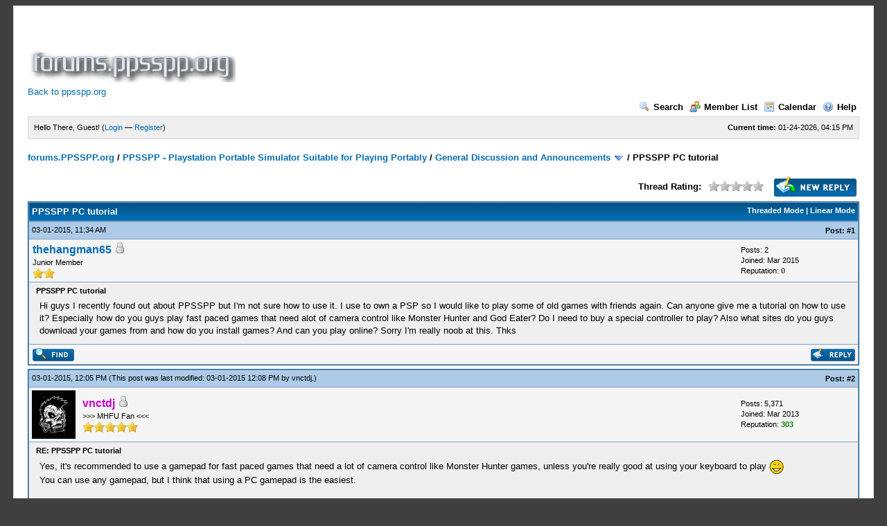

--- FILE ---
content_type: text/html; charset=utf-8
request_url: https://www.google.com/recaptcha/api2/aframe
body_size: 266
content:
<!DOCTYPE HTML><html><head><meta http-equiv="content-type" content="text/html; charset=UTF-8"></head><body><script nonce="9eS_AqjoO6qd5xoY2eY1hw">/** Anti-fraud and anti-abuse applications only. See google.com/recaptcha */ try{var clients={'sodar':'https://pagead2.googlesyndication.com/pagead/sodar?'};window.addEventListener("message",function(a){try{if(a.source===window.parent){var b=JSON.parse(a.data);var c=clients[b['id']];if(c){var d=document.createElement('img');d.src=c+b['params']+'&rc='+(localStorage.getItem("rc::a")?sessionStorage.getItem("rc::b"):"");window.document.body.appendChild(d);sessionStorage.setItem("rc::e",parseInt(sessionStorage.getItem("rc::e")||0)+1);localStorage.setItem("rc::h",'1769274962425');}}}catch(b){}});window.parent.postMessage("_grecaptcha_ready", "*");}catch(b){}</script></body></html>